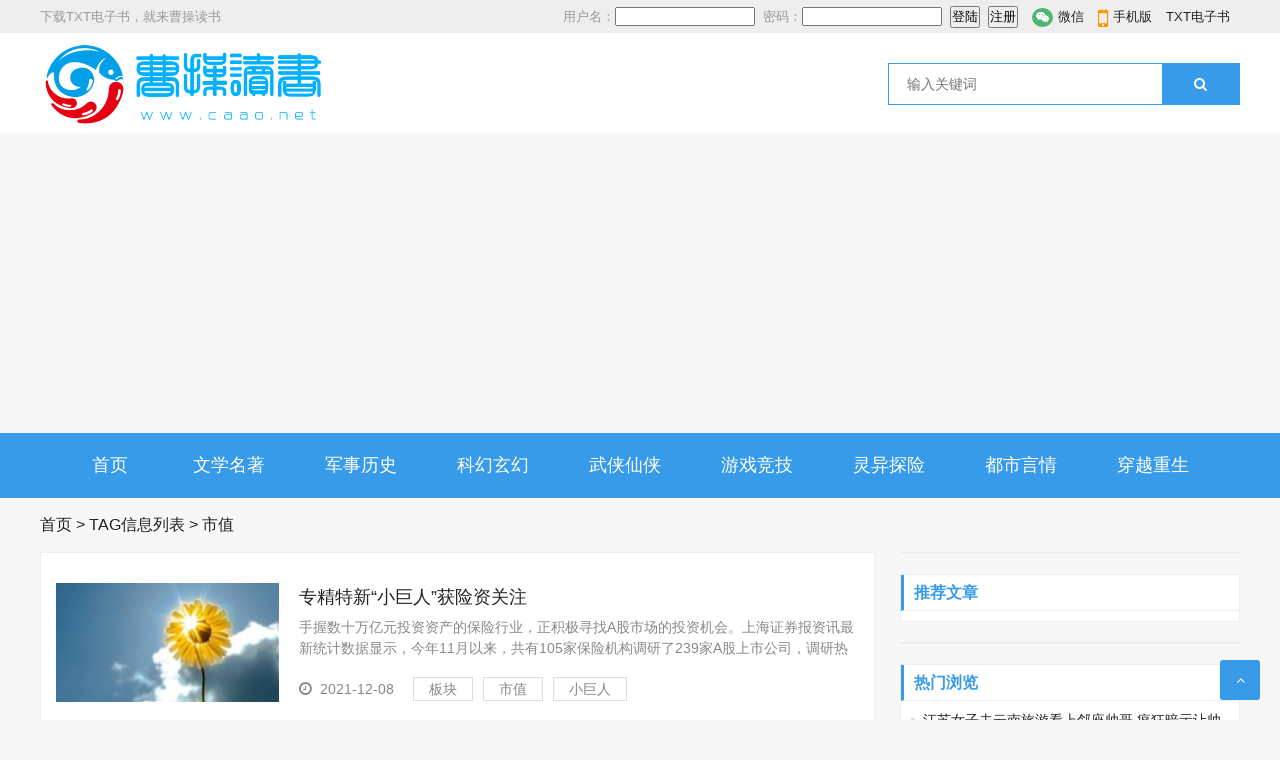

--- FILE ---
content_type: text/html; charset=utf-8
request_url: https://www.caao.net/e/tags/?tagname=%E5%B8%82%E5%80%BC
body_size: 7960
content:
<!doctype html>
<html>
<head>
<meta charset="utf-8">
<meta name="renderer" content="webkit">
<meta http-equiv="X-UA-Compatible" content="IE=edge,chrome=1">
<meta name="viewport" content="width=device-width,initial-scale=1">
<link rel="shortcut icon" href="/skin/ecms164/images/favicon.ico">
<meta name="keywords" content="市值" />
<meta name="description" content="市值 " />
<title>市值--曹操读书网</title>
<link href="/skin/ecms164/css/font-awesome.min.css" rel="stylesheet">
<link rel="stylesheet" type="text/css" href="/skin/ecms164/css/style.css" />
<script src="/skin/ecms164/js/jquery-2.2.4.min.js" type="text/javascript"></script>
<script async src="https://pagead2.googlesyndication.com/pagead/js/adsbygoogle.js?client=ca-pub-3666730472909083"    crossorigin="anonymous"></script>
</head>
<body>
<div id="top">
  <div class="top container">
    <div class="text left">
      <p>下载TXT电子书，就来曹操读书</p>
    </div>
    <div class="topnav right"> <span class="login"><script src="/e/member/login/loginjs.php"></script></span> <span class="top_weixin"><i class="fa fa-weixin"></i>微信
      <div class="wxqr"><img src="/skin/ecms164/images/weixin-qrcode.jpg" alt=""></div>
      </span> <span class="top_mobile"><i class="fa fa-mobile"></i>手机版
      <div class="mbqr"><img src="/skin/ecms164/images/weixin-qrcode.jpg" alt=""></div>
      </span> <span class="top_map"><a href="https://www.caao.net/" target="_blank">TXT电子书</a></span> </div>
  </div>
</div>
<div id="header">
  <div class="header container">
    <div class="logo"><a href="/" title="曹操读书网"><img src="/skin/ecms164/images/logo.png" alt="曹操读书网"></a></div>
    <div class="search">
      <form onsubmit="return checkSearchForm()" method="post" name="searchform" action="/e/search/index.php" >
        <input class="left" type="text" name="keyboard" placeholder="输入关键词"/>
        <button class="right" type="submit" class="submit" value="搜索">
        <i class="fa fa-search"></i>
        </button>
        <input type="hidden" value="title" name="show">
        <input type="hidden" value="1" name="tempid">
        <input type="hidden" value="news" name="tbname">
        <input name="mid" value="1" type="hidden">
        <input name="dopost" value="search" type="hidden">
      </form>
    </div>
    <div class="mnav"><i class="fa fa-bars"></i></div>
    <div class="msearch"><i class="fa fa-search"></i></div>
    <div class="usercp"><a rel="nofollow" href="/e/member/cp/"><i class="fa fa-user"></i></a></div>
  </div>
</div>
<div id="nav">
  <div id="monavber" class="nav container" data-type="index" data-infoid="">
    <ul class="navbar">
          <li class=""><a href="/">首页</a></li>
      <li class=""><a href="/txt/mingzhu/">文学名著</a></li><li class=""><a href="/txt/junshilishi/">军事历史</a></li><li class=""><a href="/txt/kehuanxuanhuan/">科幻玄幻</a></li><li class=""><a href="/txt/wuxiaxianxia/">武侠仙侠</a></li><li class=""><a href="/txt/youxijingji/">游戏竞技</a></li><li class=""><a href="/txt/kongbutanxian/">灵异探险</a></li><li class=""><a href="/txt/aiqingdushi/">都市言情</a></li><li class=""><a href="/txt/chuanyuechongsheng/">穿越重生</a></li>      
    </ul>
  </div>
</div>
<div class="breadcrumb container"> <a href='/'>首页</a>&nbsp;>&nbsp;TAG信息列表&nbsp;>&nbsp;市值 </div>
<div class="main container">
  <div class="main_l left">
	<div class="pcd_ad"><script src=/d/js/acmsd/thea7.js></script></div>
	<div class="mbd_ad"></div>
    <div class="article_list">
      <ul id="infinitescroll">
        <li class="infinitescroll_li">
            <div class="article_img"> <a href="/chuanye/41643.html" title="专精特新“小巨人”获险资关注"><img src="/e/extend/timthumb.php?src=/d/file/2022/08/14/notimg.gif&amp;w=224&amp;h=120&amp;zc=1" alt="专精特新“小巨人”获险资关注"></a> </div>
            <div class="article_text">
              <dl>
                <dt><a href="/chuanye/41643.html" target="_blank">专精特新“小巨人”获险资关注</a></dt>
                <dd>手握数十万亿元投资资产的保险行业，正积极寻找A股市场的投资机会。上海证券报资讯最新统计数据显示，今年11月以来，共有105家保险机构调研了239家A股上市公司，调研热情依旧高涨。...</dd>
              </dl>
              <div class="info"> <span><i class="fa fa-clock-o"></i>2021-12-08</span> <span><a href='/e/tags/?tagname=%E6%9D%BF%E5%9D%97' target='_blank' rel='tag'>板块</a><a href='/e/tags/?tagname=%E5%B8%82%E5%80%BC' target='_blank' rel='tag'>市值</a><a href='/e/tags/?tagname=%E5%B0%8F%E5%B7%A8%E4%BA%BA' target='_blank' rel='tag'>小巨人</a></span> </div>
            </div>
          </li><li class="infinitescroll_li">
            <div class="article_img"> <a href="/chuanye/42138.html" title="北交所开市首日个股总市值近3000亿元，贝特瑞市值逼近1/3"><img src="/e/extend/timthumb.php?src=/d/file/2022/08/14/notimg.gif&amp;w=224&amp;h=120&amp;zc=1" alt="北交所开市首日个股总市值近3000亿元，贝特瑞市值逼近1/3"></a> </div>
            <div class="article_text">
              <dl>
                <dt><a href="/chuanye/42138.html" target="_blank">北交所开市首日个股总市值近3000亿元，贝特瑞市值逼近1/3</a></dt>
                <dd>直通北交所消息，截至11月15日收盘，北交所开市首日81只个股总市值逼近3000亿元。四家公司市值突破百亿。其中，贝特瑞以833亿元领跑，直逼千亿市值。连城数控、吉林碳谷、长虹能源...</dd>
              </dl>
              <div class="info"> <span><i class="fa fa-clock-o"></i>2021-11-15</span> <span><a href='/e/tags/?tagname=%E4%BA%BF%E5%85%83' target='_blank' rel='tag'>亿元</a><a href='/e/tags/?tagname=%E5%B8%82%E5%80%BC' target='_blank' rel='tag'>市值</a><a href='/e/tags/?tagname=%E4%B8%AA%E8%82%A1' target='_blank' rel='tag'>个股</a></span> </div>
            </div>
          </li><li class="infinitescroll_li">
            <div class="article_img"> <a href="/chuanye/42143.html" title="北交所开市首日：10家新股涨超100%"><img src="/e/extend/timthumb.php?src=/d/file/2022/08/14/1636962225288724.jpg&amp;w=224&amp;h=120&amp;zc=1" alt="北交所开市首日：10家新股涨超100%"></a> </div>
            <div class="article_text">
              <dl>
                <dt><a href="/chuanye/42143.html" target="_blank">北交所开市首日：10家新股涨超100%</a></dt>
                <dd>创头条消息，11月15日北交所开市，首日收盘有10家新股涨超100%；有9家精选层平移过来的“老股”也不同幅度地上涨；59只个股飘绿，飘绿数占总数近75%。其中，同心传动（833454.BJ）涨幅最高，...</dd>
              </dl>
              <div class="info"> <span><i class="fa fa-clock-o"></i>2021-11-15</span> <span><a href='/e/tags/?tagname=%E6%B6%A8%E5%B9%85' target='_blank' rel='tag'>涨幅</a><a href='/e/tags/?tagname=%E5%B8%82%E5%80%BC' target='_blank' rel='tag'>市值</a><a href='/e/tags/?tagname=%E4%BA%BF%E5%85%83' target='_blank' rel='tag'>亿元</a></span> </div>
            </div>
          </li><li class="infinitescroll_li">
            <div class="article_img"> <a href="/chuanye/42585.html" title="2021年10月新三板企业市值TOP100：上榜门槛26.4亿元，16家精选层企业上榜"><img src="/e/extend/timthumb.php?src=/d/file/2022/08/14/1635487744174930.jpg&amp;w=224&amp;h=120&amp;zc=1" alt="2021年10月新三板企业市值TOP100：上榜门槛26.4亿元，16家精选层企业上榜"></a> </div>
            <div class="article_text">
              <dl>
                <dt><a href="/chuanye/42585.html" target="_blank">2021年10月新三板企业市值TOP100：上榜门槛26.4亿元，16家精选层企业上榜</a></dt>
                <dd>截至目前，新三板挂牌公司共7240家，总市值为2.25万亿元。挖贝新三板研究院梳理出截至10月26日全国新三板企业市值TOP100（以下简称：TOP100榜单）。TOP100榜单企业总市值6473.49亿元，...</dd>
              </dl>
              <div class="info"> <span><i class="fa fa-clock-o"></i>2021-10-29</span> <span><a href='/e/tags/?tagname=%E4%BA%BF%E5%85%83' target='_blank' rel='tag'>亿元</a><a href='/e/tags/?tagname=%E4%BC%81%E4%B8%9A' target='_blank' rel='tag'>企业</a><a href='/e/tags/?tagname=%E5%B8%82%E5%80%BC' target='_blank' rel='tag'>市值</a></span> </div>
            </div>
          </li><li class="infinitescroll_li">
            <div class="article_img"> <a href="/chuanye/43079.html" title="比较与不同"><img src="/e/extend/timthumb.php?src=/d/file/2022/08/14/1634783290939946.jpg&amp;w=224&amp;h=120&amp;zc=1" alt="比较与不同"></a> </div>
            <div class="article_text">
              <dl>
                <dt><a href="/chuanye/43079.html" target="_blank">比较与不同</a></dt>
                <dd>北交所进展迅速自2021年9月2日在中国国际服务贸易交易会全球服务贸易峰会中宣布设立北京证券交易所以来，北交所进程推进迅速。从上会的角度来看，9月份出现集中上会的情况共计...</dd>
              </dl>
              <div class="info"> <span><i class="fa fa-clock-o"></i>2021-10-21</span> <span><a href='/e/tags/?tagname=%E5%85%AC%E5%8F%B8' target='_blank' rel='tag'>公司</a><a href='/e/tags/?tagname=%E4%B8%8A%E4%BC%9A' target='_blank' rel='tag'>上会</a><a href='/e/tags/?tagname=%E5%B8%82%E5%80%BC' target='_blank' rel='tag'>市值</a></span> </div>
            </div>
          </li><li class="infinitescroll_li">
            <div class="article_img"> <a href="/chuanye/43861.html" title="2021年9月山东新三板企业市值TOP100 联创集团63.27亿元位居榜首"><img src="/e/extend/timthumb.php?src=/d/file/2022/08/14/0ccc667dc94ec8a6d8e9eb45d8e8ebfc.jpg&amp;w=224&amp;h=120&amp;zc=1" alt="2021年9月山东新三板企业市值TOP100 联创集团63.27亿元位居榜首"></a> </div>
            <div class="article_text">
              <dl>
                <dt><a href="/chuanye/43861.html" target="_blank">2021年9月山东新三板企业市值TOP100 联创集团63.27亿元位居榜首</a></dt>
                <dd>                        截至2021年9月30日，新三板共有7255家挂牌公司，山东有449家新三板企业，占比6.19%。其中，精选层6家、创新层77家、基础层366家。挖贝新三板研究院梳理出...</dd>
              </dl>
              <div class="info"> <span><i class="fa fa-clock-o"></i>2021-10-06</span> <span><a href='/e/tags/?tagname=%E4%BA%BF%E5%85%83' target='_blank' rel='tag'>亿元</a><a href='/e/tags/?tagname=%E5%B1%B1%E4%B8%9C' target='_blank' rel='tag'>山东</a><a href='/e/tags/?tagname=%E5%B8%82%E5%80%BC' target='_blank' rel='tag'>市值</a></span> </div>
            </div>
          </li><li class="infinitescroll_li">
            <div class="article_img"> <a href="/chuanye/43884.html" title="2021年9月上海新三板企业市值TOP100 海通期货市值50.5亿元居第一"><img src="/e/extend/timthumb.php?src=/d/file/2022/08/14/e510dad1654a18faba2af3121090bf9e.jpg&amp;w=224&amp;h=120&amp;zc=1" alt="2021年9月上海新三板企业市值TOP100 海通期货市值50.5亿元居第一"></a> </div>
            <div class="article_text">
              <dl>
                <dt><a href="/chuanye/43884.html" target="_blank">2021年9月上海新三板企业市值TOP100 海通期货市值50.5亿元居第一</a></dt>
                <dd>                        截至2021年9月30日，新三板共有7255家挂牌公司，上海有537家新三板企业，占比7.40%。其中，精选层2家、创新层93家、基础层442家。挖贝新三板研究院梳理出...</dd>
              </dl>
              <div class="info"> <span><i class="fa fa-clock-o"></i>2021-10-05</span> <span><a href='/e/tags/?tagname=%E4%BA%BF%E5%85%83' target='_blank' rel='tag'>亿元</a><a href='/e/tags/?tagname=%E4%B8%8A%E6%B5%B7' target='_blank' rel='tag'>上海</a><a href='/e/tags/?tagname=%E5%B8%82%E5%80%BC' target='_blank' rel='tag'>市值</a></span> </div>
            </div>
          </li><li class="infinitescroll_li">
            <div class="article_img"> <a href="/chuanye/43920.html" title="2021年9月江苏新三板企业市值TOP100 恒神股份市值205亿元居榜首"><img src="/e/extend/timthumb.php?src=/d/file/2022/08/14/51d8baf6e13790a5776d0fc998baddb4.jpg&amp;w=224&amp;h=120&amp;zc=1" alt="2021年9月江苏新三板企业市值TOP100 恒神股份市值205亿元居榜首"></a> </div>
            <div class="article_text">
              <dl>
                <dt><a href="/chuanye/43920.html" target="_blank">2021年9月江苏新三板企业市值TOP100 恒神股份市值205亿元居榜首</a></dt>
                <dd>                        截至2021年9月30日，新三板共有7255家挂牌公司，江苏有875家新三板企业，占比12.06%。其中，精选层10家、创新层148家、基础层717家。挖贝新三板研究院梳...</dd>
              </dl>
              <div class="info"> <span><i class="fa fa-clock-o"></i>2021-10-03</span> <span><a href='/e/tags/?tagname=%E4%BA%BF%E5%85%83' target='_blank' rel='tag'>亿元</a><a href='/e/tags/?tagname=%E6%B1%9F%E8%8B%8F' target='_blank' rel='tag'>江苏</a><a href='/e/tags/?tagname=%E5%B8%82%E5%80%BC' target='_blank' rel='tag'>市值</a></span> </div>
            </div>
          </li><li class="infinitescroll_li">
            <div class="article_img"> <a href="/chuanye/44308.html" title="叶飞被抓：涉A股背后操纵团伙，曾捅爆多家上市公司黑幕"><img src="/e/extend/timthumb.php?src=/d/file/2022/08/14/eca5bbd691885083467046dd01e65544.jpg&amp;w=224&amp;h=120&amp;zc=1" alt="叶飞被抓：涉A股背后操纵团伙，曾捅爆多家上市公司黑幕"></a> </div>
            <div class="article_text">
              <dl>
                <dt><a href="/chuanye/44308.html" target="_blank">叶飞被抓：涉A股背后操纵团伙，曾捅爆多家上市公司黑幕</a></dt>
                <dd>文 | 金角财经，作者 | 金三福“A股揭黑英雄”叶飞被抓了。刚刚，证监会通报相关人员恶意操纵“南岭民爆”“今创集团”“昊志机电”等股票价格案，叶飞也牵涉其中。这个让上市公...</dd>
              </dl>
              <div class="info"> <span><i class="fa fa-clock-o"></i>2021-09-25</span> <span><a href='/e/tags/?tagname=%E5%B8%82%E5%80%BC' target='_blank' rel='tag'>市值</a><a href='/e/tags/?tagname=%E5%AE%B6%E5%B1%85' target='_blank' rel='tag'>家居</a><a href='/e/tags/?tagname=%E7%88%86%E6%96%99' target='_blank' rel='tag'>爆料</a></span> </div>
            </div>
          </li><li class="infinitescroll_li">
            <div class="article_img"> <a href="/chuanye/44541.html" title="回购600亿美元，微软撒钱有何深意？"><img src="/e/extend/timthumb.php?src=/d/file/2022/08/14/4c8881ec205ea6aa5d9b21354b388c24.jpg&amp;w=224&amp;h=120&amp;zc=1" alt="回购600亿美元，微软撒钱有何深意？"></a> </div>
            <div class="article_text">
              <dl>
                <dt><a href="/chuanye/44541.html" target="_blank">回购600亿美元，微软撒钱有何深意？</a></dt>
                <dd>图片来源@视觉中国文丨锌刻度，作者丨陈邓新，编辑丨孟会缘风头正盛的微软，又有了新动作。近日，微软宣布最高600亿美元的股票回购计划，这意味着其启动史上第四次回购，并将季度股息由...</dd>
              </dl>
              <div class="info"> <span><i class="fa fa-clock-o"></i>2021-09-20</span> <span><a href='/e/tags/?tagname=%E5%BE%AE%E8%BD%AF' target='_blank' rel='tag'>微软</a><a href='/e/tags/?tagname=%E7%BE%8E%E5%85%83' target='_blank' rel='tag'>美元</a><a href='/e/tags/?tagname=%E5%B8%82%E5%80%BC' target='_blank' rel='tag'>市值</a></span> </div>
            </div>
          </li><li class="infinitescroll_li">
            <div class="article_img"> <a href="/chuanye/46670.html" title="透过顶级机构Q2持仓报告，看美股不同板块的行情"><img src="/e/extend/timthumb.php?src=/d/file/2022/08/14/5bdbb76c0a42e4e5b35382e4c373fccf.jpg&amp;w=224&amp;h=120&amp;zc=1" alt="透过顶级机构Q2持仓报告，看美股不同板块的行情"></a> </div>
            <div class="article_text">
              <dl>
                <dt><a href="/chuanye/46670.html" target="_blank">透过顶级机构Q2持仓报告，看美股不同板块的行情</a></dt>
                <dd>图片来源@视觉中国文丨美股研究社美股股市走到今年二季度，市场出现了分化行情。部分板块受到政策影响而陷入低迷状态；有的版块因经济增长强劲迎来上涨行情，为此受到了不少投资...</dd>
              </dl>
              <div class="info"> <span><i class="fa fa-clock-o"></i>2021-08-12</span> <span><a href='/e/tags/?tagname=%E6%8C%81%E4%BB%93' target='_blank' rel='tag'>持仓</a><a href='/e/tags/?tagname=%E5%B8%82%E5%80%BC' target='_blank' rel='tag'>市值</a><a href='/e/tags/?tagname=%E5%9F%BA%E9%87%91' target='_blank' rel='tag'>基金</a></span> </div>
            </div>
          </li><li class="infinitescroll_li">
            <div class="article_img"> <a href="/chuanye/47835.html" title="证监会通报“叶飞爆料门”案件：交易金额超30亿元，部分金融机构人员涉案"><img src="/e/extend/timthumb.php?src=/d/file/2022/08/14/6b420459ca2a592d413e95408d44c3d6.jpg&amp;w=224&amp;h=120&amp;zc=1" alt="证监会通报“叶飞爆料门”案件：交易金额超30亿元，部分金融机构人员涉案"></a> </div>
            <div class="article_text">
              <dl>
                <dt><a href="/chuanye/47835.html" target="_blank">证监会通报“叶飞爆料门”案件：交易金额超30亿元，部分金融机构人员涉案</a></dt>
                <dd>今年5月，微博账号“私募冠军叶飞直说”向中源家居（603709.SH）董事长和董秘公开讨债，此后，叶飞长时段占领证券媒体版面。隐秘的“市值管理黑幕”，以一种戏剧化的方式逐渐被推到聚光...</dd>
              </dl>
              <div class="info"> <span><i class="fa fa-clock-o"></i>2021-07-24</span> <span><a href='/e/tags/?tagname=%E8%AF%81%E7%9B%91%E4%BC%9A' target='_blank' rel='tag'>证监会</a><a href='/e/tags/?tagname=%E5%B8%82%E5%80%BC' target='_blank' rel='tag'>市值</a><a href='/e/tags/?tagname=%E5%B8%82%E5%9C%BA' target='_blank' rel='tag'>市场</a></span> </div>
            </div>
          </li><li class="infinitescroll_li">
            <div class="article_img"> <a href="/chuanye/48058.html" title="爱美客约等于中国建筑？"><img src="/e/extend/timthumb.php?src=/d/file/2022/08/14/ffe801f30c2a0495b40f4952ecdb5256.jpg&amp;w=224&amp;h=120&amp;zc=1" alt="爱美客约等于中国建筑？"></a> </div>
            <div class="article_text">
              <dl>
                <dt><a href="/chuanye/48058.html" target="_blank">爱美客约等于中国建筑？</a></dt>
                <dd>图片来源@视觉中国文 | 巨潮商业评论，作者 | 蟪蛄，编辑 | 王方玉最近三个月的时间里，中国建筑的股价累计下跌了将近8%。看起来8%算算不上很深的跌幅，但其下跌的独特之处就在于，...</dd>
              </dl>
              <div class="info"> <span><i class="fa fa-clock-o"></i>2021-07-20</span> <span><a href='/e/tags/?tagname=%E4%B8%AD%E5%9B%BD%E5%BB%BA%E7%AD%91' target='_blank' rel='tag'>中国建筑</a><a href='/e/tags/?tagname=%E4%BC%B0%E5%80%BC' target='_blank' rel='tag'>估值</a><a href='/e/tags/?tagname=%E5%B8%82%E5%80%BC' target='_blank' rel='tag'>市值</a></span> </div>
            </div>
          </li><li class="infinitescroll_li">
            <div class="article_img"> <a href="/chuanye/48668.html" title="小米发股权激励 下周期市值往哪走？"><img src="/e/extend/timthumb.php?src=/d/file/2022/08/14/728b272f7f31c990274ab43e91e4d15d.jpg&amp;w=224&amp;h=120&amp;zc=1" alt="小米发股权激励 下周期市值往哪走？"></a> </div>
            <div class="article_text">
              <dl>
                <dt><a href="/chuanye/48668.html" target="_blank">小米发股权激励 下周期市值往哪走？</a></dt>
                <dd>文 | 老铁最近公共舆论以及人力资源市场中流行一种观点，技术类工作人员的黄金时期往往在35岁上下，随后就可能面临着巨大的作压力，甚至有失业的风险。其理由也是很是充分，每年大...</dd>
              </dl>
              <div class="info"> <span><i class="fa fa-clock-o"></i>2021-07-10</span> <span><a href='/e/tags/?tagname=%E5%B0%8F%E7%B1%B3' target='_blank' rel='tag'>小米</a><a href='/e/tags/?tagname=%E5%B8%82%E5%80%BC' target='_blank' rel='tag'>市值</a><a href='/e/tags/?tagname=%E4%BC%81%E4%B8%9A' target='_blank' rel='tag'>企业</a></span> </div>
            </div>
          </li><li class="infinitescroll_li">
            <div class="article_img"> <a href="/chuanye/49708.html" title="欧科云链行业观察：市值突破1100亿美元 高速增长下如何排除稳定币安全隐患？"><img src="/e/extend/timthumb.php?src=/d/file/2022/08/14/25cff2953991c482750aaa769fd2b2fd.jpg&amp;w=224&amp;h=120&amp;zc=1" alt="欧科云链行业观察：市值突破1100亿美元 高速增长下如何排除稳定币安全隐患？"></a> </div>
            <div class="article_text">
              <dl>
                <dt><a href="/chuanye/49708.html" target="_blank">欧科云链行业观察：市值突破1100亿美元 高速增长下如何排除稳定币安全隐患？</a></dt>
                <dd>　　尽管加密货币市场大盘在跌，但稳定币的市值一直在增加。<br />
　　截至6月22日，稳定币市值突破了1100亿美元历史大关，成为流通市值仅次于BTC和ETH的第三大加密货币，USDT依然是市值...</dd>
              </dl>
              <div class="info"> <span><i class="fa fa-clock-o"></i>2021-06-22</span> <span><a href='/e/tags/?tagname=%E7%A8%B3%E5%AE%9A' target='_blank' rel='tag'>稳定</a><a href='/e/tags/?tagname=%E8%B4%A7%E5%B8%81' target='_blank' rel='tag'>货币</a><a href='/e/tags/?tagname=%E5%B8%82%E5%80%BC' target='_blank' rel='tag'>市值</a></span> </div>
            </div>
          </li>
      </ul>
      <div class="pagebar"> <span>1</span><a href="/e/tags/index.php?page=1&amp;tagname=市值&amp;line=15&amp;tempid=12" >2</a></li><a href="/e/tags/index.php?page=2&amp;tagname=市值&amp;line=15&amp;tempid=12" >3</a></li><a href="/e/tags/index.php?page=3&amp;tagname=市值&amp;line=15&amp;tempid=12" >4</a></li><a href="/e/tags/index.php?page=1&amp;tagname=市值&amp;line=15&amp;tempid=12" class="next">下页</a><a href="/e/tags/index.php?page=3&amp;tagname=市值&amp;line=15&amp;tempid=12">尾页</a> </div>
    </div>
    <!-- # article_list --> 
  </div>
  <!-- # main_l -->
  
  <div class="main_r right">
  <div class="widget widget_ad">
  <script src=/d/js/acmsd/thea10.js></script>
  </div>
    <div class="widget widget_tuijian">
      <h5>推荐文章</h5>
            <ul>
              </ul>
    </div>
    <div class="widget widget_ad">
  <script src=/d/js/acmsd/thea11.js></script>
  </div>
    <div class="widget widget_previous">
      <h5>热门浏览</h5>
      <ul>
                <li><a href="/qinggan/2023-11-26/215634.html" target="_blank">江苏女子去云南旅游看上邻座帅哥 疯狂暗示让帅哥加联系方式结果无果</a></li>
              <li><a href="/qinggan/2024-01-18/221413.html" target="_blank">福建男子开奔驰车带相亲女生出去玩返程路上车子坏了，女生竟在一旁偷笑</a></li>
              <li><a href="/yule/2023-10-27/214802.html" target="_blank">评李安电影《色·戒》：性、权力与扭曲的欲望</a></li>
              <li><a href="/qinggan/2023-11-26/215635.html" target="_blank">吉林一女子丧夫后在婆婆撮合下嫁给小叔子 怀三胎其乐融融</a></li>
              <li><a href="/qinggan/2023-11-26/215638.html" target="_blank">从养父那继承500万后生母带弟弟来认亲 要求分得500万的财产</a></li>
              <li><a href="/qinggan/2023-11-22/215361.html" target="_blank">女子每晚都出去健身却钻入轿车令丈夫愤怒，女子辩称在车上健身</a></li>
              <li><a href="/qinggan/2023-11-26/215636.html" target="_blank">丁克丈夫去世后我回娘家散心，侄子无心的一句话让我无比闹心</a></li>
              <li><a href="/qinggan/2023-11-26/215637.html" target="_blank">上海一外卖小哥秀恩爱女生太美惹人羡慕 网友评论一针见血</a></li>
              <li><a href="/qinggan/2023-11-22/215360.html" target="_blank">妻子经常支使丈夫外出自己与男员工守店以便偷情，丈夫装监控后崩溃</a></li>
              <li><a href="/yule/2023-10-27/214803.html" target="_blank">梁朝伟《色戒》：爱情在战争环境下的脆弱与不确定性</a></li>
            </ul>
    </div>
    <div class="widget widget_ad">
  <script src=/d/js/acmsd/thea12.js></script>
  </div>
    <div class="widget widget_catalog">
      <h5>网站分类</h5>
      <ul>
        <li><a href="/txt/mingzhu/" target="_blank">文学名著</a></li><li><a href="/txt/junshilishi/" target="_blank">军事历史</a></li><li><a href="/txt/kehuanxuanhuan/" target="_blank">科幻玄幻</a></li><li><a href="/txt/wuxiaxianxia/" target="_blank">武侠仙侠</a></li><li><a href="/txt/youxijingji/" target="_blank">游戏竞技</a></li><li><a href="/txt/kongbutanxian/" target="_blank">灵异探险</a></li><li><a href="/txt/aiqingdushi/" target="_blank">都市言情</a></li><li><a href="/txt/chuanyuechongsheng/" target="_blank">穿越重生</a></li>      </ul>
    </div>
    <div class="widget widget_tags">
      <h5>标签列表</h5>
      <ul>
              <li><a target="_blank" href="/e/tags/?tagname=%E7%94%B5%E5%AD%90%E4%B9%A6">电子书</a></li>         <li><a target="_blank" href="/e/tags/?tagname=%E5%85%A8%E9%9B%86%E4%B8%8B%E8%BD%BD">全集下载</a></li>         <li><a target="_blank" href="/e/tags/?tagname=%E7%BE%8E%E5%9B%BD">美国</a></li>         <li><a target="_blank" href="/e/tags/?tagname=%E4%B8%AD%E5%9B%BD">中国</a></li>         <li><a target="_blank" href="/e/tags/?tagname=%E7%96%AB%E6%83%85">疫情</a></li>         <li><a target="_blank" href="/e/tags/?tagname=%E4%BD%9C%E8%80%85">作者</a></li>         <li><a target="_blank" href="/e/tags/?tagname=%E5%8E%9F%E4%BD%9C%E8%80%85">原作者</a></li>         <li><a target="_blank" href="/e/tags/?tagname=%E6%80%8E%E4%B9%88%E5%9B%9E%E4%BA%8B">怎么回事</a></li>         <li><a target="_blank" href="/e/tags/?tagname=%E6%9C%80%E6%96%B0%E7%AB%A0%E8%8A%82">最新章节</a></li>         <li><a target="_blank" href="/e/tags/?tagname=%E4%B8%AA%E4%BA%BA%E8%B5%84%E6%96%99">个人资料</a></li>         <li><a target="_blank" href="/e/tags/?tagname=%E5%85%A8%E6%96%87">全文</a></li>         <li><a target="_blank" href="/e/tags/?tagname=%E4%BA%BF%E5%85%83">亿元</a></li>         <li><a target="_blank" href="/e/tags/?tagname=%E7%97%85%E4%BE%8B">病例</a></li>         <li><a target="_blank" href="/e/tags/?tagname=%E6%97%A5%E6%9C%AC">日本</a></li>         <li><a target="_blank" href="/e/tags/?tagname=%E5%8E%9F%E5%9B%A0">原因</a></li>         <li><a target="_blank" href="/e/tags/?tagname=%E5%87%BA%E7%89%88%E7%A4%BE">出版社</a></li>         <li><a target="_blank" href="/e/tags/?tagname=%E7%9A%84%E4%BA%BA">的人</a></li>         <li><a target="_blank" href="/e/tags/?tagname=%E5%A5%B3%E7%94%9F">女生</a></li>         <li><a target="_blank" href="/e/tags/?tagname=%E8%87%AA%E5%B7%B1%E7%9A%84">自己的</a></li>         <li><a target="_blank" href="/e/tags/?tagname=%E5%8D%B0%E5%BA%A6">印度</a></li>         <li><a target="_blank" href="/e/tags/?tagname=%E4%BC%81%E4%B8%9A">企业</a></li>         <li><a target="_blank" href="/e/tags/?tagname=%E8%83%8C%E6%99%AF">背景</a></li>         <li><a target="_blank" href="/e/tags/?tagname=%E6%88%91%E7%9A%84">我的</a></li>         <li><a target="_blank" href="/e/tags/?tagname=%E4%BF%84%E7%BD%97%E6%96%AF">俄罗斯</a></li>          </ul>
    </div>
  </div>
</div>
<div id="footer">
  <div class="footer container">
    <div class="f_l">
      <div class="fnav"><a href="/txt/mingzhu/" target="_blank">文学名著</a><a href="/txt/junshilishi/" target="_blank">军事历史</a><a href="/txt/kehuanxuanhuan/" target="_blank">科幻玄幻</a><a href="/txt/wuxiaxianxia/" target="_blank">武侠仙侠</a><a href="/txt/youxijingji/" target="_blank">游戏竞技</a><a href="/txt/kongbutanxian/" target="_blank">灵异探险</a><a href="/txt/aiqingdushi/" target="_blank">都市言情</a><a href="/txt/chuanyuechongsheng/" target="_blank">穿越重生</a></div>
      <div class="copyright">
        <p class="Power">Powered By <a href="/" title="曹操读书网" target="_blank">曹操读书网</a></p>
        <p>京ICP1234567-2号    <script type="text/javascript">document.write(unescape("%3Cspan id='cnzz_stat_icon_1278738078'%3E%3C/span%3E%3Cscript src='https://v1.cnzz.com/z_stat.php%3Fid%3D1278738078%26show%3Dpic1' type='text/javascript'%3E%3C/script%3E"));</script></p>
      </div>
    </div>
    <div class="f_r">
      <div class="fqr"><img src="/skin/ecms164/images/weixin-qrcode.jpg" alt=""><span>微信扫一扫</span> </div>
    </div>
  </div>
</div>
<div id="goTop" class="goTop"><i class="fa fa-angle-up"></i></div>
<script src="/skin/ecms164/js/jquery.tabslet.min.js"></script> 
<script src="/skin/ecms164/js/common.js" type="text/javascript"></script> 
<script src="/skin/ecms164/js/ResizeSensor.min.js" type="text/javascript"></script> 
<script src="/skin/ecms164/js/theia-sticky-sidebar.min.js" type="text/javascript"></script> 
<script>jQuery(document).ready(function($) {jQuery('.main_r').theiaStickySidebar({ additionalMarginTop: 10,});});</script> 
<script type="text/javascript" src="/skin/ecms164/js/infinitescroll.js"></script> 
</body>
</html>

--- FILE ---
content_type: text/html; charset=utf-8
request_url: https://www.google.com/recaptcha/api2/aframe
body_size: 247
content:
<!DOCTYPE HTML><html><head><meta http-equiv="content-type" content="text/html; charset=UTF-8"></head><body><script nonce="4_-HjS0s1aO9rr4I6IoMvw">/** Anti-fraud and anti-abuse applications only. See google.com/recaptcha */ try{var clients={'sodar':'https://pagead2.googlesyndication.com/pagead/sodar?'};window.addEventListener("message",function(a){try{if(a.source===window.parent){var b=JSON.parse(a.data);var c=clients[b['id']];if(c){var d=document.createElement('img');d.src=c+b['params']+'&rc='+(localStorage.getItem("rc::a")?sessionStorage.getItem("rc::b"):"");window.document.body.appendChild(d);sessionStorage.setItem("rc::e",parseInt(sessionStorage.getItem("rc::e")||0)+1);localStorage.setItem("rc::h",'1769630449936');}}}catch(b){}});window.parent.postMessage("_grecaptcha_ready", "*");}catch(b){}</script></body></html>